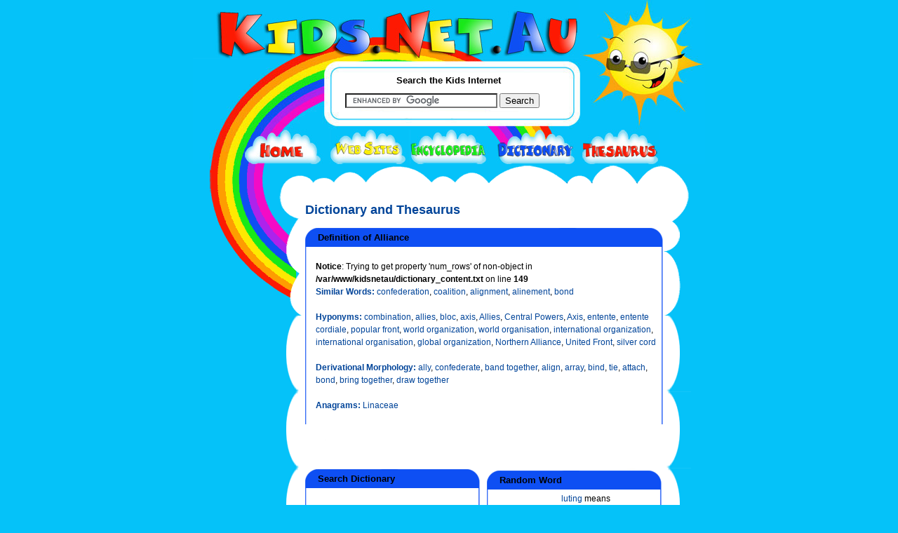

--- FILE ---
content_type: text/html; charset=UTF-8
request_url: http://dictionary.kids.net.au/word/alliance
body_size: 3277
content:

<!DOCTYPE html PUBLIC "-//W3C//DTD XHTML 1.0 Transitional//EN" "http://www.w3.org/TR/xhtml1/DTD/xhtml1-transitional.dtd">
<html xmlns="http://www.w3.org/1999/xhtml">
<head>

<meta name="title" content="Kids.Net.Au - Dictionary > Definition: alliance">

<meta name="description" content="Kids.Net.Au - Dictionary > Definition: alliance">
	<meta name="keywords" content="Kids.Net.Au, kids, children, search engine, portal, parents, teachers, directory, child safe, kids safe, encyclopedia, dictionary, thesaurus, language translator, teaching resources, games, kids toys, marketplace, parent's forum, teacher's forum, kids radio, business directory,">
	<meta name="language" content="english">
	<meta name="verify-v1" content="4/olScckw568KnjEVxrr7xYZ9JYUMh3f14fJml3J5Z0=" />
	<meta http-equiv="Content-Type" content="text/html; charset=iso-8859-1" />


<title>Kids.Net.Au - Dictionary > Definition: alliance</title>
<link href="http://kids.net.au/style2.css" rel="stylesheet" type="text/css" />
<link href="http://kids.net.au/style.css" rel="stylesheet" type="text/css" />

</head>

<body>
<div class="outerInner">
<div class="top">

<div class="down"><a href="http://kids.net.au"><img src="http://kids.net.au/images/logo.jpg" width="550" height="84" border="0" style="margin:0px 0px 0px 10px" /></a></div>
<div class="down"><img src="http://www.kids.net.au/images/spacer.gif" width="1" height="4" /></div>
<div class="searchmargin">&nbsp;</div>

<div class="search">
<div class="down"><img src="http://kids.net.au/images/spacer.gif" width="1" height="8" /></div>
<div class="searchBox" style="background:white;">
  <div class="searchTite">Search the Kids Internet</div>
  <div class="meanSeachBox1">
  <div class="b1">

<form action="http://www.google.com.au/cse" id="cse-search-box">
  <div>
    <input type="hidden" name="cx" value="partner-pub-5873425251697420:2846791179" />
    <input type="hidden" name="ie" value="UTF-8" />
    <input type="text" name="q" size="25" />
    <input type="submit" name="sa" value="Search" />
  </div>
</form>

<script type="text/javascript" src="http://www.google.com.au/coop/cse/brand?form=cse-search-box&amp;lang=en"></script>


  </div>
  </div>


</div>
<div class="down"><img src="http://www.kids.net.au/images/spacer.gif" /></div>
</div>

<div class="down"><img src="http://www.kids.net.au/images/spacer.gif" width="1" height="4" /></div>
<div class="innerNav"><a href="http://www.kids.net.au"><img src="http://www.kids.net.au/images/home.jpg" width="121" height="49" border="0" /></a><a 
href="http://sites.kids.net.au"><img src="http://www.kids.net.au/images/website.jpg" width="115" 
height="49" border="0" /></a><a 
href="http://encyclopedia.kids.net.au"><img src="http://www.kids.net.au/images/encyclopedia.jpg" width="123" height="49" border="0" /></a><a 
href="http://dictionary.kids.net.au"><img src="http://www.kids.net.au/images/dictionary.jpg" width="122" 
height="49" border="0" /></a><a href="http://thesaurus.kids.net.au"><img 
src="http://www.kids.net.au/images/thesaurus.jpg" width="109" height="49" border="0" /></a></div></div>
<div class="centerInner">

<div class="innerlftBar"><div class="innerlftBarpadding">

<br> &nbsp; </br>





<!--advertising space 120 x 600-->

<script type="text/javascript"><!--
google_ad_client = "ca-pub-5873425251697420";
/* 120x600, kidsnetau sidebar */
google_ad_slot = "9523013196";
google_ad_width = 120;
google_ad_height = 600;
//-->
</script>
<script type="text/javascript"
src="http://pagead2.googlesyndication.com/pagead/show_ads.js">
</script>


</div>
</div>
<div class="content1">
	<div class="b1">
		<div class="b2">

<div class="space">&nbsp;</div>		
				
		  <div class="contentTxt1">






<h2 class='dictionary'>Dictionary and Thesaurus</h2><!--top green box -->
<div class="blueBox" >
                    <div class="b1">
                                <div class="title">&nbsp;
Definition of Alliance


<!--middle green box -->
</div>
                        </div>
                     <div class="b2">
<div class="tableTxt">




<br />
<b>Notice</b>:  Trying to get property 'num_rows' of non-object in <b>/var/www/kidsnetau/dictionary_content.txt</b> on line <b>149</b><br />
<font color='#004499'><b>Similar Words: </b></font><A class='dictionary' 
href='http://dictionary.kids.net.au/word/confederation'>confederation</A>, <A class='dictionary' 
href='http://dictionary.kids.net.au/word/coalition'>coalition</A>, <A class='dictionary' 
href='http://dictionary.kids.net.au/word/alignment'>alignment</A>, <A class='dictionary' 
href='http://dictionary.kids.net.au/word/alinement'>alinement</A>, <A class='dictionary' 
href='http://dictionary.kids.net.au/word/bond'>bond</A><p>&nbsp;</p><font color='#004499'><b>Hyponyms: </b></font><A class='dictionary' 
href='http://dictionary.kids.net.au/word/combination'>combination</A>, <A class='dictionary' 
href='http://dictionary.kids.net.au/word/allies'>allies</A>, <A class='dictionary' 
href='http://dictionary.kids.net.au/word/bloc'>bloc</A>, <A class='dictionary' 
href='http://dictionary.kids.net.au/word/axis'>axis</A>, <A class='dictionary' 
href='http://dictionary.kids.net.au/word/Allies'>Allies</A>, <A class='dictionary' 
href='http://dictionary.kids.net.au/word/Central_Powers'>Central Powers</A>, <A class='dictionary' 
href='http://dictionary.kids.net.au/word/Axis'>Axis</A>, <A class='dictionary' 
href='http://dictionary.kids.net.au/word/entente'>entente</A>, <A class='dictionary' 
href='http://dictionary.kids.net.au/word/entente_cordiale'>entente cordiale</A>, <A class='dictionary' 
href='http://dictionary.kids.net.au/word/popular_front'>popular front</A>, <A class='dictionary' 
href='http://dictionary.kids.net.au/word/world_organization'>world organization</A>, <A class='dictionary' 
href='http://dictionary.kids.net.au/word/world_organisation'>world organisation</A>, <A class='dictionary' 
href='http://dictionary.kids.net.au/word/international_organization'>international organization</A>, <A class='dictionary' 
href='http://dictionary.kids.net.au/word/international_organisation'>international organisation</A>, <A class='dictionary' 
href='http://dictionary.kids.net.au/word/global_organization'>global organization</A>, <A class='dictionary' 
href='http://dictionary.kids.net.au/word/Northern_Alliance'>Northern Alliance</A>, <A class='dictionary' 
href='http://dictionary.kids.net.au/word/United_Front'>United Front</A>, <A class='dictionary' 
href='http://dictionary.kids.net.au/word/silver_cord'>silver cord</A><p>&nbsp;</p><font color='#004499'><b>Derivational Morphology: 
</b></font><A class='dictionary' 
href='http://dictionary.kids.net.au/word/ally'>ally</A>, <A class='dictionary' 
href='http://dictionary.kids.net.au/word/confederate'>confederate</A>, <A class='dictionary' 
href='http://dictionary.kids.net.au/word/band_together'>band together</A>, <A class='dictionary' 
href='http://dictionary.kids.net.au/word/align'>align</A>, <A class='dictionary' 
href='http://dictionary.kids.net.au/word/array'>array</A>, <A class='dictionary' 
href='http://dictionary.kids.net.au/word/bind'>bind</A>, <A class='dictionary' 
href='http://dictionary.kids.net.au/word/tie'>tie</A>, <A class='dictionary' 
href='http://dictionary.kids.net.au/word/attach'>attach</A>, <A class='dictionary' 
href='http://dictionary.kids.net.au/word/bond'>bond</A>, <A class='dictionary' 
href='http://dictionary.kids.net.au/word/bring_together'>bring together</A>, <A class='dictionary' 
href='http://dictionary.kids.net.au/word/draw_together'>draw together</A><p>&nbsp;</p><font color='#004499'><b>Anagrams: 
</b></font><A class='dictionary' 
href='http://dictionary.kids.net.au/word/Linaceae'>Linaceae</A><p>&nbsp;</p>
</div>





<!--bottom green border-->
</div>
     </div>
<div class="b3">&nbsp;</div>
                        </div>





<table width='511' cellpadding='0' cellspacing='0' border='0'>
<tr>
<td width='255' align='left' height='155'><!--top green box -->
<div class="blueSmallBox" >
                    <div class="b1">
                                <div class="title">&nbsp;
Search Dictionary


<!--middle green box -->
</div>
                        </div>
                     <div class="b2">
<div class="tableTxt">




<div style='height:155px; margin-top:auto; margin-bottom:auto;'><table><tr><td valign='middle' align='center'><br>Search the meaning and definition of over one hundred thousand 
words!</br></td></tr><tr><td>&nbsp;</td></tr><tr><td valign='middle' align='center'>

<form action="http://www.google.com.au/cse" id="cse-search-box">
  <div>
    <input type="hidden" name="cx" value="partner-pub-5873425251697420:2846791179" />
    <input type="hidden" name="ie" value="UTF-8" />
    <input type="text" name="q" size="15" />
    <input type="submit" name="sa" value="Search" />
  </div>
</form>

<script type="text/javascript" src="http://www.google.com.au/coop/cse/brand?form=cse-search-box&amp;lang=en"></script>


</td></tr></table>
</div>






<!--bottom green border-->
</div>
     </div>
<div class="b3">&nbsp;</div>
                        </div>



</td><td width='11px'>&nbsp;&nbsp;</td>
<td width='256' align='left' height='155'>
<!--top green box -->
<div class="blueSmallBox" >
                    <div class="b1">
                                <div class="title">&nbsp;
Random Word


<!--middle green box -->
</div>
                        </div>
                     <div class="b2">
<div class="tableTxt">




<div height='160px' width='220px' align='center' style='width:150px; height:150px; text-align:center; 
vertical-align: middle; '>
<table width='220px' height='160px' border='0'> 
<tr>
<td valign='middle' align='center'>


<a class='dictionary' href='http://dictionary.kids.net.au/word/luting'>luting</a> means
<br />
<b>Notice</b>:  Trying to get property 'num_rows' of non-object in <b>/var/www/kidsnetau/dictionary_promo4.php</b> on line <b>42</b><br />
<br />
<b>Notice</b>:  Undefined variable: definition in <b>/var/www/kidsnetau/dictionary_promo4.php</b> on line <b>55</b><br />
... <a class='dictionary'
href='http://dictionary.kids.net.au/word/luting'>more</a></td>
</tr>
</table>
</div>






<!--bottom green border-->
</div>
     </div>
<div class="b3">&nbsp;</div>
                        </div>



</td>
</tr>
</table>
<!--top green box -->
<div class="blueBox" >
                    <div class="b1">
                                <div class="title">&nbsp;
Find words starting with:


<!--middle green box -->
</div>
                        </div>
                     <div class="b2">
<div class="tableTxt">




<table width='100%'>
<td align='left' width='5%'>&nbsp;&nbsp;&nbsp;</td>
<td valign='top' align='left' width='6%'><br><A class='dictionary' 
href='http://dictionary.kids.net.au/firstletter/A'>A</A><br><A class='dictionary' 
href='http://dictionary.kids.net.au/firstletter/B'>B</A><br><A class='dictionary' 
href='http://dictionary.kids.net.au/firstletter/C'>C</A></td>
<td align='left' width='5%'>&nbsp;&nbsp;&nbsp;</td>
<td valign='top' align='left' width='6%'><br><A class='dictionary' 
href='http://dictionary.kids.net.au/firstletter/D'>D</A><br><A class='dictionary' 
href='http://dictionary.kids.net.au/firstletter/E'>E</A><br><A class='dictionary' 
href='http://dictionary.kids.net.au/firstletter/F'>F</A></td>
<td align='left' width='5%'>&nbsp;&nbsp;&nbsp;</td>
<td valign='top' align='left' width='6%'><br><A class='dictionary' 
href='http://dictionary.kids.net.au/firstletter/G'>G</A><br><A class='dictionary' 
href='http://dictionary.kids.net.au/firstletter/H'>H</A><br><A class='dictionary' 
href='http://dictionary.kids.net.au/firstletter/I'>I</A></td>
<td align='left' width='5%'>&nbsp;&nbsp;&nbsp;</td>
<td valign='top' align='left' width='6%'><br><A class='dictionary' 
href='http://dictionary.kids.net.au/firstletter/J'>J</A><br><A class='dictionary' 
href='http://dictionary.kids.net.au/firstletter/K'>K</A><br><A class='dictionary' 
href='http://dictionary.kids.net.au/firstletter/L'>L</A></td>
<td align='left' width='5%'>&nbsp;&nbsp;&nbsp;</td>
<td valign='top' align='left' width='6%'><br><A class='dictionary' 
href='http://dictionary.kids.net.au/firstletter/M'>M</A><br><A class='dictionary' 
href='http://dictionary.kids.net.au/firstletter/N'>N</A><br><A class='dictionary' 
href='http://dictionary.kids.net.au/firstletter/O'>O</A></td>
<td align='left' width='5%'>&nbsp;&nbsp;&nbsp;</td>
<td valign='top' align='left' width='6%'><br><A class='dictionary' 
href='http://dictionary.kids.net.au/firstletter/P'>P</A><br><A class='dictionary' 
href='http://dictionary.kids.net.au/firstletter/Q'>Q</A><br><A class='dictionary' 
href='http://dictionary.kids.net.au/firstletter/R'>R</A></td>
<td align='left' width='5%'>&nbsp;&nbsp;&nbsp;</td>
<td valign='top' align='left' width='6%'><br><A class='dictionary' 
href='http://dictionary.kids.net.au/firstletter/S'>S</A><br><A class='dictionary' 
href='http://dictionary.kids.net.au/firstletter/T'>T</A><br><A class='dictionary' 
href='http://dictionary.kids.net.au/firstletter/U'>U</A></td>
<td align='left' width='5%'>&nbsp;&nbsp;&nbsp;</td>
<td valign='top' align='left' width='6%'><br><A class='dictionary' 
href='http://dictionary.kids.net.au/firstletter/V'>V</A><br><A class='dictionary' 
href='http://dictionary.kids.net.au/firstletter/W'>W</A><br><A class='dictionary' 
href='http://dictionary.kids.net.au/firstletter/X'>X</A></td>
<td align='left' width='5%'>&nbsp;&nbsp;&nbsp;</td>
<td valign='top' align='left' width='6%'><br><A class='dictionary' 
href='http://dictionary.kids.net.au/firstletter/Y'>Y</A><br><A class='dictionary' 
href='http://dictionary.kids.net.au/firstletter/Z'>Z</A>            
  </td>
  </tr>
  </table>





<!--bottom green border-->
</div>
     </div>
<div class="b3">&nbsp;</div>
                        </div>



		  </div>
			<div class="down">&nbsp;</div>

			<div class="down"></div>
		</div>
	</div>
</div>


<div class="btmAds">


<div class="down"><div class="footer">
<div class="down">&nbsp;</div>
<div class="down">





<center>
<!--advertising space  -->

<script type="text/javascript"><!--
google_ad_client = "ca-pub-5873425251697420";
/* 468x60, kidsnetau bottombar */
google_ad_slot = "2679073966";
google_ad_width = 468;
google_ad_height = 60;
//-->
</script>
<script type="text/javascript"
src="http://pagead2.googlesyndication.com/pagead/show_ads.js">
</script>

</center>


</div>

<center>

<p align="center" style="padding-top:15px; padding-bottom:5px; font-weight:normal;">
<A href="http://www.riverfm.com.au" class="blue">River FM Country Radio</a>
| 
<A href="http://dictionary.kids.net.au" class='blue'>Dictionary</a>
| 
<A href="http://encyclopedia.kids.net.au" class='blue'>Encyclopedia</a> 
| 
<A href="http://dictionary.kids.net.au" class='blue'>Thesaurus</a>
| 
<A href="http://childcaredb.com.au" class='blue'>Childcare</a>
</p>

<p align="center" style="padding:5px; font-weight:normal;">
<A href="http://kids.net.au/link.php" class="blue">Link to 
Kids.Net.Au</a> 
| 
<A href="http://kids.net.au/about.php" class='blue'>About Us</a> 
| 
<A href="http://www.costumeone.com.au/halloween-costumes.html" title="Halloween Costumes Australia" class='blue'>Buy Halloween Costumes</a>
| 
<A href="https://www.hitchedbyholly.com.au" title="Hawkesbury Wedding Celebrant" class='blue'>Wedding Celebrant</a>
| 
<A href="http://kids.net.au/privacypolicy.php" class='blue'>Privacy Policy</a>
| 
<A href="http://kids.net.au/contactus.php" class='blue'>Contact Us</a>
</p>
<p align="center" style="padding:5px; font-weight:normal;">
<A href="https://tafemedia.com/social-media-content-creation-course-tafe-nsw/" class='blue'>Social Media Courses</a>
| 
<A href="https://tafemedia.com/social-media-content-creation-course-tafe-nsw/" class='blue'>Content Creation Courses</a>
| 
<A href="https://tafemedia.com/best-media-radio-and-journalism-courses-in-sydney-tafe-nsw-ultimo/" class='blue'>Radio and Podcasting Courses</a>
| 
<A href="https://tafemedia.com/best-media-radio-and-journalism-courses-in-sydney-tafe-nsw-ultimo/" class='blue'>Journalism Courses</a>
</p>
<p align="center" style="padding:5px; font-weight:normal;">
&copy; 
2026 
<A href="http://kids.net.au" class="blue">Kids.Net.Au</a> - kids safe portal for children, parents, schools and 
teachers. 
</p>


</center>

</div></div>
</div>
<div class="down"><img src="http://www.kids.net.au/images/spacer.gif" width="1" height="5" /></div>

<div class="down"><img src="http://www.kids.net.au/images/spacer.gif" width="1" height="1" /></div>
</div>
<div class="bottom">

  <div class="down">&nbsp;</div>
</div>
</div>
</body>
</html>

<small>This page was created in 1408.2 ms</small>

--- FILE ---
content_type: text/html; charset=utf-8
request_url: https://www.google.com/recaptcha/api2/aframe
body_size: 52
content:
<!DOCTYPE HTML><html><head><meta http-equiv="content-type" content="text/html; charset=UTF-8"></head><body><script nonce="AhftYMEMBV7uyGDDR3UAKQ">/** Anti-fraud and anti-abuse applications only. See google.com/recaptcha */ try{var clients={'sodar':'https://pagead2.googlesyndication.com/pagead/sodar?'};window.addEventListener("message",function(a){try{if(a.source===window.parent){var b=JSON.parse(a.data);var c=clients[b['id']];if(c){var d=document.createElement('img');d.src=c+b['params']+'&rc='+(localStorage.getItem("rc::a")?sessionStorage.getItem("rc::b"):"");window.document.body.appendChild(d);sessionStorage.setItem("rc::e",parseInt(sessionStorage.getItem("rc::e")||0)+1);localStorage.setItem("rc::h",'1769905130376');}}}catch(b){}});window.parent.postMessage("_grecaptcha_ready", "*");}catch(b){}</script></body></html>